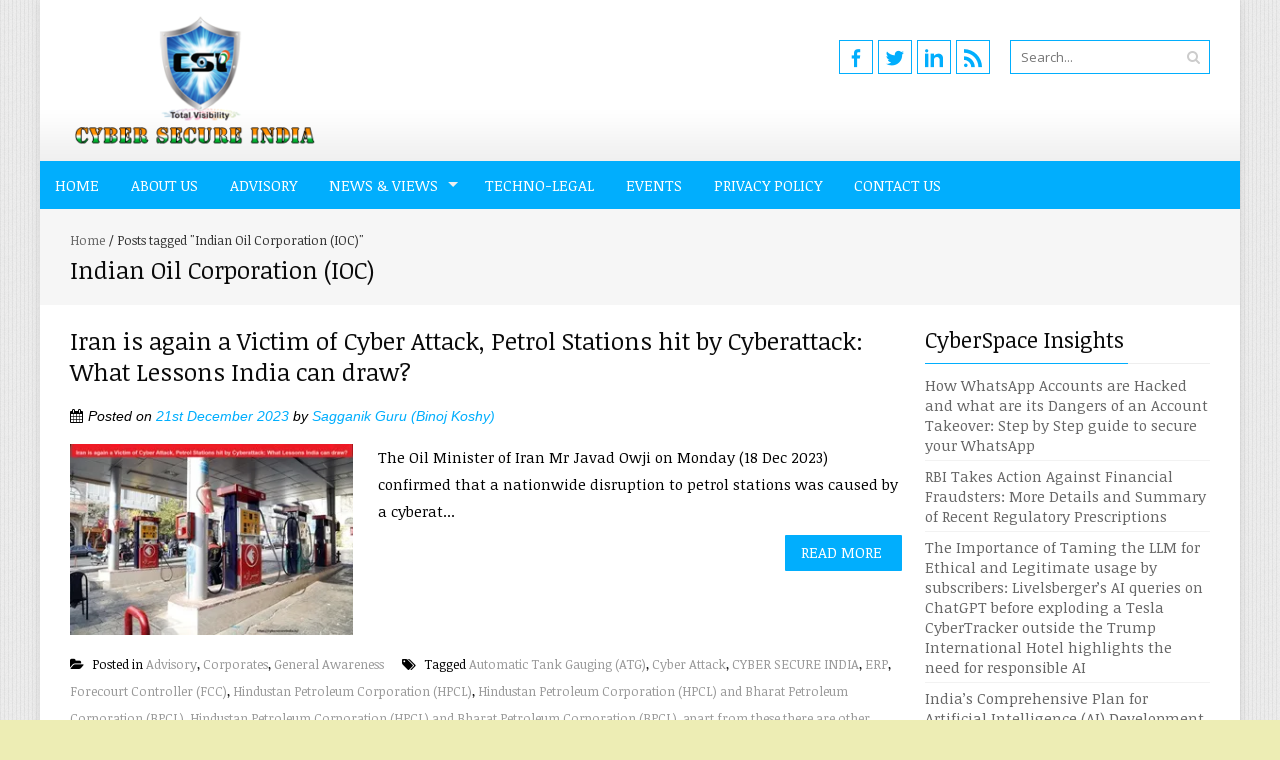

--- FILE ---
content_type: text/html; charset=UTF-8
request_url: https://cybersecureindia.in/tag/indian-oil-corporation-ioc/
body_size: 16341
content:
<!DOCTYPE html>
<html lang="en-GB">
<head>
<meta charset="UTF-8">
<meta name="viewport" content="width=device-width, initial-scale=1">
<link rel="profile" href="http://gmpg.org/xfn/11">
<link rel="pingback" href="https://cybersecureindia.in/xmlrpc.php">

<title>Indian Oil Corporation (IOC) &#8211; Cyber Secure India</title>
<meta name='robots' content='max-image-preview:large' />
	<style>img:is([sizes="auto" i], [sizes^="auto," i]) { contain-intrinsic-size: 3000px 1500px }</style>
	<link rel='dns-prefetch' href='//stats.wp.com' />
<link rel='dns-prefetch' href='//fonts.googleapis.com' />
<link rel='dns-prefetch' href='//widgets.wp.com' />
<link rel='dns-prefetch' href='//s0.wp.com' />
<link rel='dns-prefetch' href='//0.gravatar.com' />
<link rel='dns-prefetch' href='//1.gravatar.com' />
<link rel='dns-prefetch' href='//2.gravatar.com' />
<link rel='preconnect' href='//i0.wp.com' />
<link rel='preconnect' href='//c0.wp.com' />
<link rel="alternate" type="application/rss+xml" title="Cyber Secure India &raquo; Feed" href="https://cybersecureindia.in/feed/" />
<link rel="alternate" type="application/rss+xml" title="Cyber Secure India &raquo; Comments Feed" href="https://cybersecureindia.in/comments/feed/" />
<link rel="alternate" type="application/rss+xml" title="Cyber Secure India &raquo; Indian Oil Corporation (IOC) Tag Feed" href="https://cybersecureindia.in/tag/indian-oil-corporation-ioc/feed/" />
<script type="text/javascript">
/* <![CDATA[ */
window._wpemojiSettings = {"baseUrl":"https:\/\/s.w.org\/images\/core\/emoji\/15.0.3\/72x72\/","ext":".png","svgUrl":"https:\/\/s.w.org\/images\/core\/emoji\/15.0.3\/svg\/","svgExt":".svg","source":{"concatemoji":"https:\/\/cybersecureindia.in\/wp-includes\/js\/wp-emoji-release.min.js?ver=6.7.4"}};
/*! This file is auto-generated */
!function(i,n){var o,s,e;function c(e){try{var t={supportTests:e,timestamp:(new Date).valueOf()};sessionStorage.setItem(o,JSON.stringify(t))}catch(e){}}function p(e,t,n){e.clearRect(0,0,e.canvas.width,e.canvas.height),e.fillText(t,0,0);var t=new Uint32Array(e.getImageData(0,0,e.canvas.width,e.canvas.height).data),r=(e.clearRect(0,0,e.canvas.width,e.canvas.height),e.fillText(n,0,0),new Uint32Array(e.getImageData(0,0,e.canvas.width,e.canvas.height).data));return t.every(function(e,t){return e===r[t]})}function u(e,t,n){switch(t){case"flag":return n(e,"\ud83c\udff3\ufe0f\u200d\u26a7\ufe0f","\ud83c\udff3\ufe0f\u200b\u26a7\ufe0f")?!1:!n(e,"\ud83c\uddfa\ud83c\uddf3","\ud83c\uddfa\u200b\ud83c\uddf3")&&!n(e,"\ud83c\udff4\udb40\udc67\udb40\udc62\udb40\udc65\udb40\udc6e\udb40\udc67\udb40\udc7f","\ud83c\udff4\u200b\udb40\udc67\u200b\udb40\udc62\u200b\udb40\udc65\u200b\udb40\udc6e\u200b\udb40\udc67\u200b\udb40\udc7f");case"emoji":return!n(e,"\ud83d\udc26\u200d\u2b1b","\ud83d\udc26\u200b\u2b1b")}return!1}function f(e,t,n){var r="undefined"!=typeof WorkerGlobalScope&&self instanceof WorkerGlobalScope?new OffscreenCanvas(300,150):i.createElement("canvas"),a=r.getContext("2d",{willReadFrequently:!0}),o=(a.textBaseline="top",a.font="600 32px Arial",{});return e.forEach(function(e){o[e]=t(a,e,n)}),o}function t(e){var t=i.createElement("script");t.src=e,t.defer=!0,i.head.appendChild(t)}"undefined"!=typeof Promise&&(o="wpEmojiSettingsSupports",s=["flag","emoji"],n.supports={everything:!0,everythingExceptFlag:!0},e=new Promise(function(e){i.addEventListener("DOMContentLoaded",e,{once:!0})}),new Promise(function(t){var n=function(){try{var e=JSON.parse(sessionStorage.getItem(o));if("object"==typeof e&&"number"==typeof e.timestamp&&(new Date).valueOf()<e.timestamp+604800&&"object"==typeof e.supportTests)return e.supportTests}catch(e){}return null}();if(!n){if("undefined"!=typeof Worker&&"undefined"!=typeof OffscreenCanvas&&"undefined"!=typeof URL&&URL.createObjectURL&&"undefined"!=typeof Blob)try{var e="postMessage("+f.toString()+"("+[JSON.stringify(s),u.toString(),p.toString()].join(",")+"));",r=new Blob([e],{type:"text/javascript"}),a=new Worker(URL.createObjectURL(r),{name:"wpTestEmojiSupports"});return void(a.onmessage=function(e){c(n=e.data),a.terminate(),t(n)})}catch(e){}c(n=f(s,u,p))}t(n)}).then(function(e){for(var t in e)n.supports[t]=e[t],n.supports.everything=n.supports.everything&&n.supports[t],"flag"!==t&&(n.supports.everythingExceptFlag=n.supports.everythingExceptFlag&&n.supports[t]);n.supports.everythingExceptFlag=n.supports.everythingExceptFlag&&!n.supports.flag,n.DOMReady=!1,n.readyCallback=function(){n.DOMReady=!0}}).then(function(){return e}).then(function(){var e;n.supports.everything||(n.readyCallback(),(e=n.source||{}).concatemoji?t(e.concatemoji):e.wpemoji&&e.twemoji&&(t(e.twemoji),t(e.wpemoji)))}))}((window,document),window._wpemojiSettings);
/* ]]> */
</script>
<style id='wp-emoji-styles-inline-css' type='text/css'>

	img.wp-smiley, img.emoji {
		display: inline !important;
		border: none !important;
		box-shadow: none !important;
		height: 1em !important;
		width: 1em !important;
		margin: 0 0.07em !important;
		vertical-align: -0.1em !important;
		background: none !important;
		padding: 0 !important;
	}
</style>
<link rel='stylesheet' id='wp-block-library-css' href='https://c0.wp.com/c/6.7.4/wp-includes/css/dist/block-library/style.min.css' type='text/css' media='all' />
<link rel='stylesheet' id='mediaelement-css' href='https://c0.wp.com/c/6.7.4/wp-includes/js/mediaelement/mediaelementplayer-legacy.min.css' type='text/css' media='all' />
<link rel='stylesheet' id='wp-mediaelement-css' href='https://c0.wp.com/c/6.7.4/wp-includes/js/mediaelement/wp-mediaelement.min.css' type='text/css' media='all' />
<style id='jetpack-sharing-buttons-style-inline-css' type='text/css'>
.jetpack-sharing-buttons__services-list{display:flex;flex-direction:row;flex-wrap:wrap;gap:0;list-style-type:none;margin:5px;padding:0}.jetpack-sharing-buttons__services-list.has-small-icon-size{font-size:12px}.jetpack-sharing-buttons__services-list.has-normal-icon-size{font-size:16px}.jetpack-sharing-buttons__services-list.has-large-icon-size{font-size:24px}.jetpack-sharing-buttons__services-list.has-huge-icon-size{font-size:36px}@media print{.jetpack-sharing-buttons__services-list{display:none!important}}.editor-styles-wrapper .wp-block-jetpack-sharing-buttons{gap:0;padding-inline-start:0}ul.jetpack-sharing-buttons__services-list.has-background{padding:1.25em 2.375em}
</style>
<style id='classic-theme-styles-inline-css' type='text/css'>
/*! This file is auto-generated */
.wp-block-button__link{color:#fff;background-color:#32373c;border-radius:9999px;box-shadow:none;text-decoration:none;padding:calc(.667em + 2px) calc(1.333em + 2px);font-size:1.125em}.wp-block-file__button{background:#32373c;color:#fff;text-decoration:none}
</style>
<style id='global-styles-inline-css' type='text/css'>
:root{--wp--preset--aspect-ratio--square: 1;--wp--preset--aspect-ratio--4-3: 4/3;--wp--preset--aspect-ratio--3-4: 3/4;--wp--preset--aspect-ratio--3-2: 3/2;--wp--preset--aspect-ratio--2-3: 2/3;--wp--preset--aspect-ratio--16-9: 16/9;--wp--preset--aspect-ratio--9-16: 9/16;--wp--preset--color--black: #000000;--wp--preset--color--cyan-bluish-gray: #abb8c3;--wp--preset--color--white: #ffffff;--wp--preset--color--pale-pink: #f78da7;--wp--preset--color--vivid-red: #cf2e2e;--wp--preset--color--luminous-vivid-orange: #ff6900;--wp--preset--color--luminous-vivid-amber: #fcb900;--wp--preset--color--light-green-cyan: #7bdcb5;--wp--preset--color--vivid-green-cyan: #00d084;--wp--preset--color--pale-cyan-blue: #8ed1fc;--wp--preset--color--vivid-cyan-blue: #0693e3;--wp--preset--color--vivid-purple: #9b51e0;--wp--preset--gradient--vivid-cyan-blue-to-vivid-purple: linear-gradient(135deg,rgba(6,147,227,1) 0%,rgb(155,81,224) 100%);--wp--preset--gradient--light-green-cyan-to-vivid-green-cyan: linear-gradient(135deg,rgb(122,220,180) 0%,rgb(0,208,130) 100%);--wp--preset--gradient--luminous-vivid-amber-to-luminous-vivid-orange: linear-gradient(135deg,rgba(252,185,0,1) 0%,rgba(255,105,0,1) 100%);--wp--preset--gradient--luminous-vivid-orange-to-vivid-red: linear-gradient(135deg,rgba(255,105,0,1) 0%,rgb(207,46,46) 100%);--wp--preset--gradient--very-light-gray-to-cyan-bluish-gray: linear-gradient(135deg,rgb(238,238,238) 0%,rgb(169,184,195) 100%);--wp--preset--gradient--cool-to-warm-spectrum: linear-gradient(135deg,rgb(74,234,220) 0%,rgb(151,120,209) 20%,rgb(207,42,186) 40%,rgb(238,44,130) 60%,rgb(251,105,98) 80%,rgb(254,248,76) 100%);--wp--preset--gradient--blush-light-purple: linear-gradient(135deg,rgb(255,206,236) 0%,rgb(152,150,240) 100%);--wp--preset--gradient--blush-bordeaux: linear-gradient(135deg,rgb(254,205,165) 0%,rgb(254,45,45) 50%,rgb(107,0,62) 100%);--wp--preset--gradient--luminous-dusk: linear-gradient(135deg,rgb(255,203,112) 0%,rgb(199,81,192) 50%,rgb(65,88,208) 100%);--wp--preset--gradient--pale-ocean: linear-gradient(135deg,rgb(255,245,203) 0%,rgb(182,227,212) 50%,rgb(51,167,181) 100%);--wp--preset--gradient--electric-grass: linear-gradient(135deg,rgb(202,248,128) 0%,rgb(113,206,126) 100%);--wp--preset--gradient--midnight: linear-gradient(135deg,rgb(2,3,129) 0%,rgb(40,116,252) 100%);--wp--preset--font-size--small: 13px;--wp--preset--font-size--medium: 20px;--wp--preset--font-size--large: 36px;--wp--preset--font-size--x-large: 42px;--wp--preset--spacing--20: 0.44rem;--wp--preset--spacing--30: 0.67rem;--wp--preset--spacing--40: 1rem;--wp--preset--spacing--50: 1.5rem;--wp--preset--spacing--60: 2.25rem;--wp--preset--spacing--70: 3.38rem;--wp--preset--spacing--80: 5.06rem;--wp--preset--shadow--natural: 6px 6px 9px rgba(0, 0, 0, 0.2);--wp--preset--shadow--deep: 12px 12px 50px rgba(0, 0, 0, 0.4);--wp--preset--shadow--sharp: 6px 6px 0px rgba(0, 0, 0, 0.2);--wp--preset--shadow--outlined: 6px 6px 0px -3px rgba(255, 255, 255, 1), 6px 6px rgba(0, 0, 0, 1);--wp--preset--shadow--crisp: 6px 6px 0px rgba(0, 0, 0, 1);}:where(.is-layout-flex){gap: 0.5em;}:where(.is-layout-grid){gap: 0.5em;}body .is-layout-flex{display: flex;}.is-layout-flex{flex-wrap: wrap;align-items: center;}.is-layout-flex > :is(*, div){margin: 0;}body .is-layout-grid{display: grid;}.is-layout-grid > :is(*, div){margin: 0;}:where(.wp-block-columns.is-layout-flex){gap: 2em;}:where(.wp-block-columns.is-layout-grid){gap: 2em;}:where(.wp-block-post-template.is-layout-flex){gap: 1.25em;}:where(.wp-block-post-template.is-layout-grid){gap: 1.25em;}.has-black-color{color: var(--wp--preset--color--black) !important;}.has-cyan-bluish-gray-color{color: var(--wp--preset--color--cyan-bluish-gray) !important;}.has-white-color{color: var(--wp--preset--color--white) !important;}.has-pale-pink-color{color: var(--wp--preset--color--pale-pink) !important;}.has-vivid-red-color{color: var(--wp--preset--color--vivid-red) !important;}.has-luminous-vivid-orange-color{color: var(--wp--preset--color--luminous-vivid-orange) !important;}.has-luminous-vivid-amber-color{color: var(--wp--preset--color--luminous-vivid-amber) !important;}.has-light-green-cyan-color{color: var(--wp--preset--color--light-green-cyan) !important;}.has-vivid-green-cyan-color{color: var(--wp--preset--color--vivid-green-cyan) !important;}.has-pale-cyan-blue-color{color: var(--wp--preset--color--pale-cyan-blue) !important;}.has-vivid-cyan-blue-color{color: var(--wp--preset--color--vivid-cyan-blue) !important;}.has-vivid-purple-color{color: var(--wp--preset--color--vivid-purple) !important;}.has-black-background-color{background-color: var(--wp--preset--color--black) !important;}.has-cyan-bluish-gray-background-color{background-color: var(--wp--preset--color--cyan-bluish-gray) !important;}.has-white-background-color{background-color: var(--wp--preset--color--white) !important;}.has-pale-pink-background-color{background-color: var(--wp--preset--color--pale-pink) !important;}.has-vivid-red-background-color{background-color: var(--wp--preset--color--vivid-red) !important;}.has-luminous-vivid-orange-background-color{background-color: var(--wp--preset--color--luminous-vivid-orange) !important;}.has-luminous-vivid-amber-background-color{background-color: var(--wp--preset--color--luminous-vivid-amber) !important;}.has-light-green-cyan-background-color{background-color: var(--wp--preset--color--light-green-cyan) !important;}.has-vivid-green-cyan-background-color{background-color: var(--wp--preset--color--vivid-green-cyan) !important;}.has-pale-cyan-blue-background-color{background-color: var(--wp--preset--color--pale-cyan-blue) !important;}.has-vivid-cyan-blue-background-color{background-color: var(--wp--preset--color--vivid-cyan-blue) !important;}.has-vivid-purple-background-color{background-color: var(--wp--preset--color--vivid-purple) !important;}.has-black-border-color{border-color: var(--wp--preset--color--black) !important;}.has-cyan-bluish-gray-border-color{border-color: var(--wp--preset--color--cyan-bluish-gray) !important;}.has-white-border-color{border-color: var(--wp--preset--color--white) !important;}.has-pale-pink-border-color{border-color: var(--wp--preset--color--pale-pink) !important;}.has-vivid-red-border-color{border-color: var(--wp--preset--color--vivid-red) !important;}.has-luminous-vivid-orange-border-color{border-color: var(--wp--preset--color--luminous-vivid-orange) !important;}.has-luminous-vivid-amber-border-color{border-color: var(--wp--preset--color--luminous-vivid-amber) !important;}.has-light-green-cyan-border-color{border-color: var(--wp--preset--color--light-green-cyan) !important;}.has-vivid-green-cyan-border-color{border-color: var(--wp--preset--color--vivid-green-cyan) !important;}.has-pale-cyan-blue-border-color{border-color: var(--wp--preset--color--pale-cyan-blue) !important;}.has-vivid-cyan-blue-border-color{border-color: var(--wp--preset--color--vivid-cyan-blue) !important;}.has-vivid-purple-border-color{border-color: var(--wp--preset--color--vivid-purple) !important;}.has-vivid-cyan-blue-to-vivid-purple-gradient-background{background: var(--wp--preset--gradient--vivid-cyan-blue-to-vivid-purple) !important;}.has-light-green-cyan-to-vivid-green-cyan-gradient-background{background: var(--wp--preset--gradient--light-green-cyan-to-vivid-green-cyan) !important;}.has-luminous-vivid-amber-to-luminous-vivid-orange-gradient-background{background: var(--wp--preset--gradient--luminous-vivid-amber-to-luminous-vivid-orange) !important;}.has-luminous-vivid-orange-to-vivid-red-gradient-background{background: var(--wp--preset--gradient--luminous-vivid-orange-to-vivid-red) !important;}.has-very-light-gray-to-cyan-bluish-gray-gradient-background{background: var(--wp--preset--gradient--very-light-gray-to-cyan-bluish-gray) !important;}.has-cool-to-warm-spectrum-gradient-background{background: var(--wp--preset--gradient--cool-to-warm-spectrum) !important;}.has-blush-light-purple-gradient-background{background: var(--wp--preset--gradient--blush-light-purple) !important;}.has-blush-bordeaux-gradient-background{background: var(--wp--preset--gradient--blush-bordeaux) !important;}.has-luminous-dusk-gradient-background{background: var(--wp--preset--gradient--luminous-dusk) !important;}.has-pale-ocean-gradient-background{background: var(--wp--preset--gradient--pale-ocean) !important;}.has-electric-grass-gradient-background{background: var(--wp--preset--gradient--electric-grass) !important;}.has-midnight-gradient-background{background: var(--wp--preset--gradient--midnight) !important;}.has-small-font-size{font-size: var(--wp--preset--font-size--small) !important;}.has-medium-font-size{font-size: var(--wp--preset--font-size--medium) !important;}.has-large-font-size{font-size: var(--wp--preset--font-size--large) !important;}.has-x-large-font-size{font-size: var(--wp--preset--font-size--x-large) !important;}
:where(.wp-block-post-template.is-layout-flex){gap: 1.25em;}:where(.wp-block-post-template.is-layout-grid){gap: 1.25em;}
:where(.wp-block-columns.is-layout-flex){gap: 2em;}:where(.wp-block-columns.is-layout-grid){gap: 2em;}
:root :where(.wp-block-pullquote){font-size: 1.5em;line-height: 1.6;}
</style>
<link rel='stylesheet' id='SFSImainCss-css' href='https://cybersecureindia.in/wp-content/plugins/ultimate-social-media-icons/css/sfsi-style.css?ver=2.8.6' type='text/css' media='all' />
<link rel='stylesheet' id='googleFonts-css' href='//fonts.googleapis.com/css?family=Open+Sans%3A400%2C400italic%2C300%2C700%7COpen+Sans+Condensed%3A300%2C300italic%2C700&#038;ver=6.7.4' type='text/css' media='all' />
<link rel='stylesheet' id='font-css-css' href='https://cybersecureindia.in/wp-content/themes/accesspress-pro/css/fonts.css?ver=6.7.4' type='text/css' media='all' />
<link rel='stylesheet' id='font-awesome-css' href='https://cybersecureindia.in/wp-content/themes/accesspress-pro/css/font-awesome.min.css?ver=6.7.4' type='text/css' media='all' />
<link rel='stylesheet' id='fancybox-css-css' href='https://cybersecureindia.in/wp-content/themes/accesspress-pro/css/nivo-lightbox.css?ver=6.7.4' type='text/css' media='all' />
<link rel='stylesheet' id='bx-slider-style-css' href='https://cybersecureindia.in/wp-content/themes/accesspress-pro/css/jquery.bxslider.css?ver=6.7.4' type='text/css' media='all' />
<link rel='stylesheet' id='sequence-slider-style-css' href='https://cybersecureindia.in/wp-content/themes/accesspress-pro/css/sequence-slider.css?ver=6.7.4' type='text/css' media='all' />
<link rel='stylesheet' id='superfish-style-css' href='https://cybersecureindia.in/wp-content/themes/accesspress-pro/css/superfish.css?ver=6.7.4' type='text/css' media='all' />
<link rel='stylesheet' id='timecircle-style-css' href='https://cybersecureindia.in/wp-content/themes/accesspress-pro/css/TimeCircles.css?ver=6.7.4' type='text/css' media='all' />
<link rel='stylesheet' id='accesspress_pro-style-css' href='https://cybersecureindia.in/wp-content/themes/accesspress-pro/style.css?ver=6.7.4' type='text/css' media='all' />
<link rel='stylesheet' id='responsive-css' href='https://cybersecureindia.in/wp-content/themes/accesspress-pro/css/responsive.css?ver=6.7.4' type='text/css' media='all' />
<link rel='stylesheet' id='jetpack_likes-css' href='https://c0.wp.com/p/jetpack/14.1/modules/likes/style.css' type='text/css' media='all' />
<link rel='stylesheet' id='tablepress-default-css' href='https://cybersecureindia.in/wp-content/plugins/tablepress/css/build/default.css?ver=2.4.4' type='text/css' media='all' />
<link rel='stylesheet' id='accesspress_parallax-dynamic-style-css' href='https://cybersecureindia.in/wp-content/themes/accesspress-pro/css/style.php?ver=6.7.4' type='text/css' media='all' />
<script type="text/javascript" src="https://c0.wp.com/c/6.7.4/wp-includes/js/jquery/jquery.min.js" id="jquery-core-js"></script>
<script type="text/javascript" src="https://c0.wp.com/c/6.7.4/wp-includes/js/jquery/jquery-migrate.min.js" id="jquery-migrate-js"></script>
<link rel="https://api.w.org/" href="https://cybersecureindia.in/wp-json/" /><link rel="alternate" title="JSON" type="application/json" href="https://cybersecureindia.in/wp-json/wp/v2/tags/1660" /><link rel="EditURI" type="application/rsd+xml" title="RSD" href="https://cybersecureindia.in/xmlrpc.php?rsd" />
<meta name="generator" content="WordPress 6.7.4" />
<meta property="og:image:secure_url" content="https://cybersecureindia.in/wp-content/uploads/2023/12/Iran_Petrol_Pump_Attack.jpg" data-id="sfsi"><meta property="twitter:card" content="summary_large_image" data-id="sfsi"><meta property="twitter:image" content="https://cybersecureindia.in/wp-content/uploads/2023/12/Iran_Petrol_Pump_Attack.jpg" data-id="sfsi"><meta property="og:image:type" content="" data-id="sfsi" /><meta property="og:image:width" content="300" data-id="sfsi" /><meta property="og:image:height" content="202" data-id="sfsi" /><meta property="og:url" content="https://cybersecureindia.in/iran-victim-cyber-attack-petrol-stations-hit-cyberattack-essons-india/" data-id="sfsi" /><meta property="og:description" content="





The Oil Minister of Iran Mr Javad Owji on Monday (18 Dec 2023) confirmed that a nationwide disruption to petrol stations was caused by a cyberattack which has been targeted on his country. Mr Reza Navar, a spokesperson for Iran's petrol stations association told the semi-official Fars news agency A software problem with the fuel system has been confirmed in some stations across the country and experts are currently fixing the issue,.&nbsp; He also assured the public that there will be no serious problems of distribution/supplies and called upon consumers not go resort to panic buying.



As per the statement issued by the Oil Minister of Iran there are over 33,000 gas stations throughout the country. And the infection to the software that operate the pumps have been affected in over 70% of them. The infection in the software is due to a probable cyber sabotage, a reference to cyberattacks was also made by the Iranian official television. The pumps in Iran have been operating manually since the incident had occurred.



There have been reports by different media houses that the cyberattack may have been carried out by a hacking organisation known as “Gonjeshke Darande,” or predatory sparrow. The quoted hacking group that Iran accuses of having links to Israel claimed it carried out the attack which disrupted services at petrol stations across the country on Monday, Iranian state TV and Israeli local media reported.



The speculated layout of the IT backbone of Iran’s Petrol Pump setup



The infection seems to be an insertion of virus into the ERP Software that manages the supply chain management of the pumps. The ERP also hosts a POS system software, probably customised for Iranian requirements/use. The solution is speculated to have been hosted on a Private Cloud with the modules of Logistics and Transport hosted by the Petrol Distribution arm of the government of Iran. The PoS component is accessed by the retail pump agencies and are both operated on a private/PPP model in the about 33,000 gas pumps. The PoS can control a maximum of 32 fuel dispenser sides (fuelling places in one location). Connection of fuel dispensers and Automatic Tank Gauging (ATG) systems is made through a PTS controller over fuel dispensers and ATG systems. The software also offers price boards, car washes and others. The software being hosted on the cloud, is thus vulnerable to exposure, if the security overlay is left with gaps. the security on cloud compute is seen to be in the graph of progression, and hence the innovation by the security team, can only evade the perpetrators, who are continuously aiming to target the codes and inject with infections.



Lessons for India



As per latest statistics available at the Ministry of Petroleum and Natural Gas, Govt of India, India currently has 87,000 operational fuel pumps of fossil fuel dispensation. These pumps are either company owned or outsourced by Government of India Oil Marketing Companies, namely, Indian Oil Corporation (IOC), Hindustan Petroleum Corporation (HPCL) and Bharat Petroleum Corporation (BPCL). apart from these there are other private players like Reliance-BP, Nayara, Total, etc.



The solution used by these Oil Marketing Companies are centrally hosted and based on the business and type, the central ERP hosted on a Private Cloud is made available through access control to the users. The PoS application is also co-hosted on the Cloud, with linkages to the ERP. The present integration of the varied application used in this Fuel Retail and Distribution Ecosystem is majorly based on SAP. The integration of these is done over API provided.



The weakest point of a Gas Station supply chain IT Solution is the PoS outlet. There have been large number of attacks on this ecosystem in the recent past and most of the exploits have been targeted on the list mile. A recent cyberattack had disrupted the activities in Germany of fuel supplier. Oiltanking Deutschland GmbH &amp; Co. KG. ERP-SCM was then targeted. In the Summer of 2019, the American gas stations were attacked, in which the objective of the hackers was to simply scrape the credit and debit card info from the black strips of the VISA payment cards. This attack resulted in corruption of the back-end solution, and had caused havoc in the US.



In many of the Indian pumps, there are no cyber security to ensure security of the end points. The solution in many of the pumps are based on the Public WiFi or Internet, and are not based on a secured connectivity like Leased Line (LL) or MPLS (Multiprotocol Label Switching). Also, it is alarming to report that may of the last mile operators and terminals are on unencrypted channels. The Cyber Security awareness among the last mile operators is also a lacking point. The Security Solutions that protect the Oil Marketing Solution Provider in India is also speculated to be on an outsourced model with large reliance on Cloud Infra.



Conclusion



The fuel that is provided to our vehicles at the gas-stations in India, have actually passed through a large chain from the arrival of crude at the seaport to the Pump. It is not only the PoS application but the reliance is on large IT and ICT Systems, ranging from the back-office system, the Supply Chain System, the payments and management functions, etc. The Pumping and Refinery is based on OT Systems including SCADA and ICS Apparatus. The SCADA and ICS demand specific attention for Cyber Security Process and Infra, due to their complex structure. The fact that there is large  and also interdependencies on different devices with different capabilities, software and operating systems, and critical functions. The last mile ecosytem is connected to the Forecourt Controller (FCC). This is the          area with pumps outside the convenience store where customers park their cars to fill up. It is equipped with many systems such as a pump control, an ATG, payment systems, etc. The FCC is the main device that controls fuel distribution, so when you pay through a cashier, the FCC commands the pump to supply it to your car so you can continue your journey. The other infra alongside the pump also includes the surveillance and Security System including CCTV Grid) and the IT/ICT based Fire Safety measures. all this and more are susceptible to Cyber Attacks. Hence, the need for a wholistic review and arriving at a strategy in this changing cyber threat perspective is the need of the hour.

" data-id="sfsi" /><meta property="og:title" content="Iran is again a Victim of Cyber Attack, Petrol Stations hit by Cyberattack: What Lessons India can draw?" data-id="sfsi" />	<style>img#wpstats{display:none}</style>
		<link rel="shortcut icon" type="image/png" href="http://cybersecureindia.in/wp-content/uploads/2019/11/logo_transp_PNG.png"/><style type="text/css"></style>			<div id="fb-root"></div>
		    <script>
		    (function(d, s, id) {
		      var js, fjs = d.getElementsByTagName(s)[0];
		      if (d.getElementById(id)) return;
		      js = d.createElement(s); js.id = id;
		      js.src = "//connect.facebook.net/en_US/sdk.js#xfbml=1&version=v2.5";
		      fjs.parentNode.insertBefore(js, fjs);
		    }(document, 'script', 'facebook-jssdk'));
		    </script>
		<script type="text/javascript"></script><link href='https://fonts.googleapis.com/css?family=Noticia+Text:100,200,300,400,500,600,700,800,900,300italic,400italic,500,italic,600italic,700italic,900italic&subset=latin,cyrillic-ext,greek-ext,greek,vietnamese,latin-ext,cyrillic,khmer,devanagari,arabic,hebrew,telugu' rel='stylesheet' type='text/css'><link href='https://fonts.googleapis.com/css?family=Noticia+Text:100,200,300,400,500,600,700,800,900,300italic,400italic,500,italic,600italic,700italic,900italic&subset=latin,cyrillic-ext,greek-ext,greek,vietnamese,latin-ext,cyrillic,khmer,devanagari,arabic,hebrew,telugu' rel='stylesheet' type='text/css'>
		<style type='text/css' media='all'>		body { font-family: Noticia Text !important; font-weight:400 !important;font-style:normal !important; }
		h1,h2,h3,h4,h5,h6 { font-family: Noticia Text !important; font-weight:400 !important;font-style:normal !important; }
		h1, h1 a{font-size:26px !important;text-transform:none !important;color:#0a0a0a !important;}
		h2, h2 a{font-size:24px !important;text-transform:none !important;color:#0a0a0a !important;}
		h3, h3 a{font-size:22px !important;text-transform:none !important;color:#0a0a0a !important;}
		h4, h4 a{font-size:20px !important;text-transform:none !important;color:#0a0a0a !important;}
		h5, h5 a{font-size:18px !important;text-transform:none !important;color:#0a0a0a !important;}
		h6, h6 a{font-size:16px !important;text-transform:none !important;color:#000000 !important;}
		body{font-size:15px !important;color:#000000 !important; background-image:url(https://cybersecureindia.in/wp-content/themes/accesspress-pro/images/patterns/pattern4.png) !important}
		.testimonial-content{15px !important;color:#000000 !important;}
		#site-navigation{padding-top:10px !important;}
		.site-branding{padding-top:0px !important;padding-bottom:0px !important;padding-left:0px !important;padding-right:0px !important;}
		#action-bar{font-size:35px !important;font-family: Noticia Text !important;background-color:#005fef !important; color:#FFFFFF !important; text-align:center; font-weight:regular !important; }
		background-image:url(https://cybersecureindia.in/wp-content/themes/accesspress-pro/images/patterns/pattern4.png)		</style>		
		<style type="text/css">
			.site-title,
		.site-description {
			position: absolute;
			clip: rect(1px, 1px, 1px, 1px);
		}
		</style>
	<style type="text/css" id="custom-background-css">
body.custom-background { background-color: #ededb4; }
</style>
	
<!-- Jetpack Open Graph Tags -->
<meta property="og:type" content="website" />
<meta property="og:title" content="Indian Oil Corporation (IOC) &#8211; Cyber Secure India" />
<meta property="og:url" content="https://cybersecureindia.in/tag/indian-oil-corporation-ioc/" />
<meta property="og:site_name" content="Cyber Secure India" />
<meta property="og:image" content="https://i0.wp.com/cybersecureindia.in/wp-content/uploads/2019/11/cropped-logo_transp_PNG-1.png?fit=512%2C512&#038;ssl=1" />
<meta property="og:image:width" content="512" />
<meta property="og:image:height" content="512" />
<meta property="og:image:alt" content="" />
<meta property="og:locale" content="en_GB" />

<!-- End Jetpack Open Graph Tags -->
<link rel="icon" href="https://i0.wp.com/cybersecureindia.in/wp-content/uploads/2019/11/cropped-logo_transp_PNG-1.png?fit=32%2C32&#038;ssl=1" sizes="32x32" />
<link rel="icon" href="https://i0.wp.com/cybersecureindia.in/wp-content/uploads/2019/11/cropped-logo_transp_PNG-1.png?fit=192%2C192&#038;ssl=1" sizes="192x192" />
<link rel="apple-touch-icon" href="https://i0.wp.com/cybersecureindia.in/wp-content/uploads/2019/11/cropped-logo_transp_PNG-1.png?fit=180%2C180&#038;ssl=1" />
<meta name="msapplication-TileImage" content="https://i0.wp.com/cybersecureindia.in/wp-content/uploads/2019/11/cropped-logo_transp_PNG-1.png?fit=270%2C270&#038;ssl=1" />
</head>

<body class="archive tag tag-indian-oil-corporation-ioc tag-1660 custom-background sfsi_actvite_theme_default group-blog right-sidebar boxed-layout columns-3">
<div id="page" class="site">
	
	<header id="masthead" class="site-header style1">
		    <div id="top-header">
		<div class="ak-container">
			<div class="site-branding">
				
				<a href="https://cybersecureindia.in/" rel="home">
									<img src="https://cybersecureindia.in/wp-content/uploads/2019/11/cropped-CSI-logo-e1573400493402.png" alt="Cyber Secure India">
								</a>
				
			</div><!-- .site-branding -->
        

			<div class="right-header clearfix">
				                <div class="clear"></div>
               
                		<div class="socials">
				<a href="https://www.facebook.com/Cyber-Secure-India-103479641566100" class="facebook" data-title="Facebook" target="_blank"><span class="font-icon-social-facebook"></span></a>
		
				<a href="https://twitter.com/binojkoshy1?t=Ag-23JRi4EPo8bT8IDl_XA&#038;s=03" class="twitter" data-title="Twitter" target="_blank"><span class="font-icon-social-twitter"></span></a>
		
		
		
		
				<a href="https://www.linkedin.com/in/binoj-koshy-09b95a9/" class="linkedin" data-title="Linkedin" target="_blank"><span class="font-icon-social-linkedin"></span></a>
		
		
		
		
		
		
		
		
		
				<a href="http://cybersecureindia.in/feed/" class="rss" data-title="RSS" target="_blank"><span class="font-icon-rss"></span></a>
				</div>
					<div class="ak-search">
						<form method="get" class="searchform" action="https://cybersecureindia.in/" role="search">
		<input type="text" name="s" value="" class="s" placeholder="Search..." />
		<button type="submit" name="submit" class="searchsubmit"><i class="fa fa-search"></i></button>
	</form>
				</div>
							</div><!-- .right-header -->
		</div><!-- .ak-container -->
 	</div><!-- #top-header -->

  	<nav id="site-navigation" class="main-navigation  sticky-header">
		<div class="ak-container">
			<h1 class="menu-toggle">Menu</h1>
			<div class="menu"><ul><li id="menu-item-40" class="menu-item menu-item-type-custom menu-item-object-custom menu-item-home menu-item-40"><a href="http://cybersecureindia.in/">Home</a></li>
<li id="menu-item-41" class="menu-item menu-item-type-post_type menu-item-object-page menu-item-41"><a href="https://cybersecureindia.in/about-us/">About Us</a></li>
<li id="menu-item-144" class="menu-item menu-item-type-taxonomy menu-item-object-category menu-item-144"><a href="https://cybersecureindia.in/category/advisory/">Advisory</a></li>
<li id="menu-item-43" class="menu-item menu-item-type-post_type menu-item-object-page menu-item-has-children menu-item-43"><a href="https://cybersecureindia.in/news-views/">News &#038; Views</a>
<ul class="sub-menu">
	<li id="menu-item-57" class="menu-item menu-item-type-taxonomy menu-item-object-category menu-item-57"><a href="https://cybersecureindia.in/category/kids/">Kids</a></li>
	<li id="menu-item-53" class="menu-item menu-item-type-taxonomy menu-item-object-category menu-item-53"><a href="https://cybersecureindia.in/category/coporates/">Corporates</a></li>
	<li id="menu-item-54" class="menu-item menu-item-type-taxonomy menu-item-object-category menu-item-54"><a href="https://cybersecureindia.in/category/digital-forensics/">Digital Forensics</a></li>
	<li id="menu-item-55" class="menu-item menu-item-type-taxonomy menu-item-object-category menu-item-55"><a href="https://cybersecureindia.in/category/gadget-gyaan/">Gadget Gyaan</a></li>
	<li id="menu-item-56" class="menu-item menu-item-type-taxonomy menu-item-object-category menu-item-56"><a href="https://cybersecureindia.in/category/general-awareness/">General Awareness</a></li>
</ul>
</li>
<li id="menu-item-46" class="menu-item menu-item-type-post_type menu-item-object-page menu-item-46"><a href="https://cybersecureindia.in/techno-legal/">Techno-Legal</a></li>
<li id="menu-item-50" class="menu-item menu-item-type-post_type menu-item-object-page menu-item-50"><a href="https://cybersecureindia.in/events/">Events</a></li>
<li id="menu-item-44" class="menu-item menu-item-type-post_type menu-item-object-page menu-item-44"><a href="https://cybersecureindia.in/privacy-policy-2/">Privacy Policy</a></li>
<li id="menu-item-52" class="menu-item menu-item-type-post_type menu-item-object-page menu-item-52"><a href="https://cybersecureindia.in/contact-us/">Contact Us</a></li>
</ul></div>		</div>
	</nav><!-- #site-navigation -->	</header><!-- #masthead -->

	
	
		
	<div id="content" class="site-content">
			<header class="entry-header">
			<div id="accesspreslite-breadcrumbs"><div class="ak-container"><a href="https://cybersecureindia.in">Home</a> / <span class="current">Posts tagged "Indian Oil Corporation (IOC)"</span></div></div>				<h1 class="entry-title ak-container">
					Indian Oil Corporation (IOC)				</h1>
							</header><!-- .page-header -->

			<div class="ak-container">
			<div id="primary" class="content-area">
						
				
<article id="post-1890" class="post-1890 post type-post status-publish format-standard has-post-thumbnail hentry category-advisory category-coporates category-general-awareness tag-automatic-tank-gauging-atg tag-cyber-attack tag-cyber-secure-india tag-erp tag-forecourt-controller-fcc tag-hindustan-petroleum-corporation-hpcl tag-hindustan-petroleum-corporation-hpcl-and-bharat-petroleum-corporation-bpcl tag-hindustan-petroleum-corporation-hpcl-and-bharat-petroleum-corporation-bpcl-apart-from-these-there-are-other-private-players-like-reliance-bp tag-india tag-indian-oil-corporation-ioc tag-iran tag-javad-owji tag-leased-line-ll tag-mpls-multiprotocol-label-switching tag-nayara tag-petrol-pump tag-private-cloud tag-reza-navar">
	<header class="archive-header">
		<h2 class="entry-title"><a href="https://cybersecureindia.in/iran-victim-cyber-attack-petrol-stations-hit-cyberattack-essons-india/" rel="bookmark">Iran is again a Victim of Cyber Attack, Petrol Stations hit by Cyberattack: What Lessons India can draw?</a></h2>
				<div class="entry-meta">
			<span class="posted-on">Posted on <a href="https://cybersecureindia.in/iran-victim-cyber-attack-petrol-stations-hit-cyberattack-essons-india/" rel="bookmark"><time class="entry-date published" datetime="2023-12-21T12:28:18+05:30">21st December 2023</time><time class="updated" datetime="2023-12-21T12:30:13+05:30">21st December 2023</time></a></span><span class="byline"> by <span class="author vcard"><a class="url fn n" href="https://cybersecureindia.in/author/sg/">Sagganik Guru (Binoj Koshy)</a></span></span>		</div><!-- .entry-meta -->
			</header><!-- .entry-header -->

	<div class="entry-content">
        		<div class="archive-thumb">
            <img width="300" height="202" src="https://i0.wp.com/cybersecureindia.in/wp-content/uploads/2023/12/Iran_Petrol_Pump_Attack.jpg?resize=300%2C202&amp;ssl=1" class="attachment-featured-thumbnail size-featured-thumbnail wp-post-image" alt="Cyber Secure India" decoding="async" fetchpriority="high" />        </div>
                 
        <div class="short-content ">
        	





The Oil Minister of Iran Mr Javad Owji on Monday (18 Dec 2023) confirmed that a nationwide disruption to petrol stations was caused by a cyberat...					<br/>
			<a class="bttn" href="https://cybersecureindia.in/iran-victim-cyber-attack-petrol-stations-hit-cyberattack-essons-india/">Read More</a>
				</div>
     	
	</div><!-- .entry-content -->

	<footer class="entry-footer">
								<span class="cat-links">
				Posted in <a href="https://cybersecureindia.in/category/advisory/" rel="category tag">Advisory</a>, <a href="https://cybersecureindia.in/category/coporates/" rel="category tag">Corporates</a>, <a href="https://cybersecureindia.in/category/general-awareness/" rel="category tag">General Awareness</a>			</span>
			
						<span class="tags-links">
				Tagged <a href="https://cybersecureindia.in/tag/automatic-tank-gauging-atg/" rel="tag">Automatic Tank Gauging (ATG)</a>, <a href="https://cybersecureindia.in/tag/cyber-attack/" rel="tag">Cyber Attack</a>, <a href="https://cybersecureindia.in/tag/cyber-secure-india/" rel="tag">CYBER SECURE INDIA</a>, <a href="https://cybersecureindia.in/tag/erp/" rel="tag">ERP</a>, <a href="https://cybersecureindia.in/tag/forecourt-controller-fcc/" rel="tag">Forecourt Controller (FCC)</a>, <a href="https://cybersecureindia.in/tag/hindustan-petroleum-corporation-hpcl/" rel="tag">Hindustan Petroleum Corporation (HPCL)</a>, <a href="https://cybersecureindia.in/tag/hindustan-petroleum-corporation-hpcl-and-bharat-petroleum-corporation-bpcl/" rel="tag">Hindustan Petroleum Corporation (HPCL) and Bharat Petroleum Corporation (BPCL)</a>, <a href="https://cybersecureindia.in/tag/hindustan-petroleum-corporation-hpcl-and-bharat-petroleum-corporation-bpcl-apart-from-these-there-are-other-private-players-like-reliance-bp/" rel="tag">Hindustan Petroleum Corporation (HPCL) and Bharat Petroleum Corporation (BPCL). apart from these there are other private players like Reliance-BP</a>, <a href="https://cybersecureindia.in/tag/india/" rel="tag">India</a>, <a href="https://cybersecureindia.in/tag/indian-oil-corporation-ioc/" rel="tag">Indian Oil Corporation (IOC)</a>, <a href="https://cybersecureindia.in/tag/iran/" rel="tag">Iran</a>, <a href="https://cybersecureindia.in/tag/javad-owji/" rel="tag">Javad Owji</a>, <a href="https://cybersecureindia.in/tag/leased-line-ll/" rel="tag">Leased Line (LL)</a>, <a href="https://cybersecureindia.in/tag/mpls-multiprotocol-label-switching/" rel="tag">MPLS (Multiprotocol Label Switching)</a>, <a href="https://cybersecureindia.in/tag/nayara/" rel="tag">Nayara</a>, <a href="https://cybersecureindia.in/tag/petrol-pump/" rel="tag">Petrol Pump</a>, <a href="https://cybersecureindia.in/tag/private-cloud/" rel="tag">Private Cloud</a>, <a href="https://cybersecureindia.in/tag/reza-navar/" rel="tag">Reza Navar</a>			</span>
					
			</footer><!-- .entry-footer -->
</article><!-- #post-## -->
			
			
						</div>

				<div id="secondary-right" class="widget-area right-sidebar sidebar">
					
		<aside id="recent-posts-3" class="widget widget_recent_entries">
		<h3 class="widget-title"><span>CyberSpace Insights<span></h3>
		<ul>
											<li>
					<a href="https://cybersecureindia.in/how-whatsapp-accounts-hackeddangers-account-takeover-step-by-step-secure-whatsapp/">How WhatsApp Accounts are Hacked and what are its Dangers of an Account Takeover: Step by Step guide to secure your WhatsApp</a>
									</li>
											<li>
					<a href="https://cybersecureindia.in/rbi-action-against-financial-fraudsters-summary-recent-regulatory-prescriptions/">RBI Takes Action Against Financial Fraudsters: More Details and Summary of Recent Regulatory Prescriptions</a>
									</li>
											<li>
					<a href="https://cybersecureindia.in/taming-llm-for-ethical-legitimate-usage-queries-chatgpt-before-exploding-cybertrack-trump-hotel-highlights-responsible-ai/">The Importance of Taming the LLM for Ethical and Legitimate usage by subscribers: Livelsberger’s AI queries on ChatGPT before exploding a Tesla CyberTracker outside the Trump International Hotel highlights the need for responsible AI</a>
									</li>
											<li>
					<a href="https://cybersecureindia.in/indias-comprehensive-plan-ai-development-and-governance-constitution-of-committees-promoting-artificial-intelligence-initiatives-and-developing-a-policy-framework/">India&#8217;s Comprehensive Plan for Artificial Intelligence (AI) Development and Governance: Constitution of four Committees for promoting AI initiatives and developing a policy framework (public consultation is open)</a>
									</li>
											<li>
					<a href="https://cybersecureindia.in/indias-digital-personal-data-protection-consent-through-consent-manager-duly-accountable-data-principals/">India’s Digital Personal Data Protection Law (Rules) &#8211; The Significance of being Citizen Centric, by providing precedence to Consent through the Consent Manager duly accountable to the Data Principals</a>
									</li>
					</ul>

		</aside>			</div><!-- #secondary -->


			</div>


	</div><!-- #content -->

	<footer id="colophon" class="site-footer">
	
		
		<div id="bottom-footer">
		<div class="ak-container">
			<div class="site-info">
				Powered By <a href="http://accesspressthemes.com/">Accesspress Themes</a>			</div><!-- .site-info -->

			<div class="copyright">
				Copyright &copy; 2026 
				<a href="https://cybersecureindia.in">
				Cyber Secure India 2019				</a>
			</div>
		</div>
		</div>
	</footer><!-- #colophon -->
</div><!-- #page -->
<div id="ak-top"><i class="fa fa-angle-up"></i>Top</div>
			<!--facebook like and share js -->
			<div id="fb-root"></div>
			<script>
				(function(d, s, id) {
					var js, fjs = d.getElementsByTagName(s)[0];
					if (d.getElementById(id)) return;
					js = d.createElement(s);
					js.id = id;
					js.src = "//connect.facebook.net/en_US/sdk.js#xfbml=1&version=v2.5";
					fjs.parentNode.insertBefore(js, fjs);
				}(document, 'script', 'facebook-jssdk'));
			</script>
		<script>
window.addEventListener('sfsi_functions_loaded', function() {
    if (typeof sfsi_responsive_toggle == 'function') {
        sfsi_responsive_toggle(0);
        // console.log('sfsi_responsive_toggle');

    }
})
</script>
<script>
window.addEventListener('sfsi_functions_loaded', function() {
    if (typeof sfsi_plugin_version == 'function') {
        sfsi_plugin_version(2.77);
    }
});

function sfsi_processfurther(ref) {
    var feed_id = '';
    var feedtype = 8;
    var email = jQuery(ref).find('input[name="email"]').val();
    var filter = /^([a-zA-Z0-9_\.\-])+\@(([a-zA-Z0-9\-])+\.)+([a-zA-Z0-9]{2,4})+$/;
    if ((email != "Enter your email") && (filter.test(email))) {
        if (feedtype == "8") {
            var url = "https://api.follow.it/subscription-form/" + feed_id + "/" + feedtype;
            window.open(url, "popupwindow", "scrollbars=yes,width=1080,height=760");
            return true;
        }
    } else {
        alert("Please enter email address");
        jQuery(ref).find('input[name="email"]').focus();
        return false;
    }
}
</script>
<style type="text/css" aria-selected="true">
.sfsi_subscribe_Popinner {
    width: 100% !important;

    height: auto !important;

    padding: 18px 0px !important;

    background-color: #ffffff !important;
}

.sfsi_subscribe_Popinner form {
    margin: 0 20px !important;
}

.sfsi_subscribe_Popinner h5 {
    font-family: Helvetica,Arial,sans-serif !important;

    font-weight: bold !important;

        color: #000000 !important;

    font-size: 16px !important;

    text-align: center !important;
    margin: 0 0 10px !important;
    padding: 0 !important;
}

.sfsi_subscription_form_field {
    margin: 5px 0 !important;
    width: 100% !important;
    display: inline-flex;
    display: -webkit-inline-flex;
}

.sfsi_subscription_form_field input {
    width: 100% !important;
    padding: 10px 0px !important;
}

.sfsi_subscribe_Popinner input[type=email] {
    font-family: Helvetica,Arial,sans-serif !important;

    font-style: normal !important;

        color: #000000 !important;

    font-size: 14px !important;

    text-align: center !important;
}

.sfsi_subscribe_Popinner input[type=email]::-webkit-input-placeholder {

    font-family: Helvetica,Arial,sans-serif !important;

    font-style: normal !important;

        color: #000000 !important;

    font-size: 14px !important;

    text-align: center !important;
}

.sfsi_subscribe_Popinner input[type=email]:-moz-placeholder {
    /* Firefox 18- */

    font-family: Helvetica,Arial,sans-serif !important;

    font-style: normal !important;

        color: #000000 !important;

    font-size: 14px !important;

    text-align: center !important;

}

.sfsi_subscribe_Popinner input[type=email]::-moz-placeholder {
    /* Firefox 19+ */
    font-family: Helvetica,Arial,sans-serif !important;

    font-style: normal !important;

        color: #000000 !important;

    font-size: 14px !important;

    text-align: center !important;

}

.sfsi_subscribe_Popinner input[type=email]:-ms-input-placeholder {
    font-family: Helvetica,Arial,sans-serif !important;

    font-style: normal !important;

        color: #000000 !important;

    font-size: 14px !important;

    text-align: center !important;
}

.sfsi_subscribe_Popinner input[type=submit] {
    font-family: Helvetica,Arial,sans-serif !important;

    font-weight: bold !important;

        color: #000000 !important;

    font-size: 16px !important;

    text-align: center !important;

    background-color: #dedede !important;
}

.sfsi_shortcode_container {
        float: left;
    }

    .sfsi_shortcode_container .norm_row .sfsi_wDiv {
        position: relative !important;
    }

    .sfsi_shortcode_container .sfsi_holders {
        display: none;
    }

    </style>

<script type="text/javascript" src="//s7.addthis.com/js/300/addthis_widget.js#pubid=ra-536530f652c04fc6"></script><script type="text/javascript" src="https://c0.wp.com/c/6.7.4/wp-includes/js/jquery/ui/core.min.js" id="jquery-ui-core-js"></script>
<script type="text/javascript" src="https://cybersecureindia.in/wp-content/plugins/ultimate-social-media-icons/js/shuffle/modernizr.custom.min.js?ver=6.7.4" id="SFSIjqueryModernizr-js"></script>
<script type="text/javascript" src="https://cybersecureindia.in/wp-content/plugins/ultimate-social-media-icons/js/shuffle/jquery.shuffle.min.js?ver=6.7.4" id="SFSIjqueryShuffle-js"></script>
<script type="text/javascript" src="https://cybersecureindia.in/wp-content/plugins/ultimate-social-media-icons/js/shuffle/random-shuffle-min.js?ver=6.7.4" id="SFSIjqueryrandom-shuffle-js"></script>
<script type="text/javascript" id="SFSICustomJs-js-extra">
/* <![CDATA[ */
var sfsi_icon_ajax_object = {"nonce":"e2ffc4ed58","ajax_url":"https:\/\/cybersecureindia.in\/wp-admin\/admin-ajax.php","plugin_url":"https:\/\/cybersecureindia.in\/wp-content\/plugins\/ultimate-social-media-icons\/"};
/* ]]> */
</script>
<script type="text/javascript" src="https://cybersecureindia.in/wp-content/plugins/ultimate-social-media-icons/js/custom.js?ver=2.8.6" id="SFSICustomJs-js"></script>
<script type="text/javascript" src="https://cybersecureindia.in/wp-content/themes/accesspress-pro/js/plugins.js?ver=1.0" id="accesspress-plugins-js"></script>
<script type="text/javascript" src="https://cybersecureindia.in/wp-content/themes/accesspress-pro/js/TimeCircles.js?ver=1.0" id="Time-plugins-js"></script>
<script type="text/javascript" src="https://cybersecureindia.in/wp-content/themes/accesspress-pro/js/custom.js?ver=1.0" id="custom-js"></script>
<script type="text/javascript" src="https://stats.wp.com/e-202605.js" id="jetpack-stats-js" data-wp-strategy="defer"></script>
<script type="text/javascript" id="jetpack-stats-js-after">
/* <![CDATA[ */
_stq = window._stq || [];
_stq.push([ "view", JSON.parse("{\"v\":\"ext\",\"blog\":\"111001471\",\"post\":\"0\",\"tz\":\"5.5\",\"srv\":\"cybersecureindia.in\",\"j\":\"1:14.1\"}") ]);
_stq.push([ "clickTrackerInit", "111001471", "0" ]);
/* ]]> */
</script>
</body>
</html>
